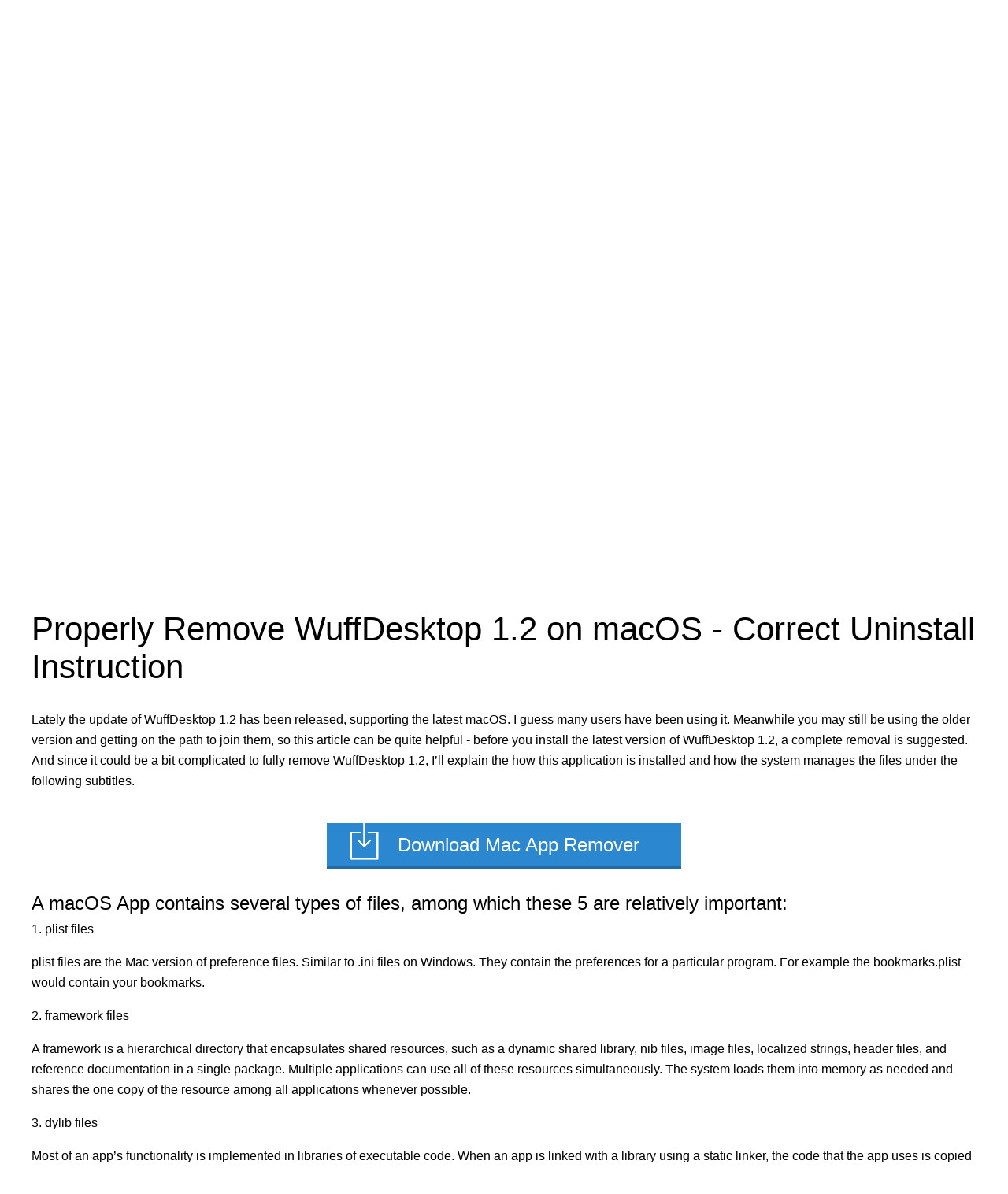

--- FILE ---
content_type: text/html; charset=utf-8
request_url: https://removeithow.com/uninstall-wuffdesktop-1-2-for-mac.html
body_size: 3219
content:
<!DOCTYPE html>
<html>
	<head>
		<meta charset="UTF-8">
		<title>Properly Remove WuffDesktop 1.2 on macOS - Full Uninstall Guides</title>
		<meta name="keywords" content="WuffDesktop 1.2, remove WuffDesktop 1.2, uninstal WuffDesktop 1.2, remove WuffDesktop 1.2 on macOS, remove WuffDesktop 1.2 on Mac, uninstall WuffDesktop 1.2 on macOS, uninstall WuffDesktop 1.2 on Mac"/>
		<meta name="description" content="This page provides the information of WuffDesktop 1.2 program and different methods for you to effectively remove WuffDesktop 1.2 on macOS."/>
		<link rel="stylesheet" type="text/css" href="/css/common.css"/>
		<link rel="stylesheet" type="text/css" href="/css/files.css"/>
	</head>
	<body>
		<div class="header">
	<div class="header_con">
		<div class="top">
			<a href="/" class="logotop">
				<img src="/images/logo.png"/>
			</a>
			<form action="/search/" method="post">
				<input type="text" name="keyword" id="keyword" value="" placeholder="Search" />
				<input type="submit" id="search_sm" value=""/>
			</form>
		</div>
		<div class="header_content">
			<img src="/images/banner_ico.png"/>
			<p>Provide you with professional uninstall guides and advanced removal technologies with simple operations.</p>
		</div>
	</div>
	<div class="nav">
		<ul class="clear">
			<li id="win" class="win"><a><img src="/images/win_ico.png"/>Windows App Uninstall Guides I Knowledge(Win) I Blog</a></li>
			<li id="mac" class="app"><a><img src="/images/app_ico.png"/>Mac App Uninstall Guides I Knowledge(Win) I Blog</a></li>
		</ul>
	</div>
</div>		<div class="content">
			<div class="content_con">
				<ul class="line clear">
					<li><a href="/">Home</a></li>
					<li>></li>
					<li><a href="javascript:pageTotal.cate('Others');">Others</a></li>
					<li>></li>
					<li>WuffDesktop 1.2</li>
				</ul>
				<h1 id="title1">Properly Remove WuffDesktop 1.2 on macOS - Correct Uninstall Instruction</h1>
				<p>Lately the update of WuffDesktop 1.2 has been released, supporting the latest macOS. I guess many users have been using it. Meanwhile you may still be using the older version and getting on the path to join them, so this article can be quite helpful - before you install the latest version of WuffDesktop 1.2, a complete removal is suggested. And since it could be a bit complicated to fully remove WuffDesktop 1.2, I’ll explain the how this application is installed and how the system manages the files under the following subtitles.</p>
				<a href="/download-mac.php" id="dwn_btn">Download Mac App Remover</a>
				<h3>A macOS App contains several types of files, among which these 5 are relatively important:</h3>
				<span>1. plist files</span>
				<p>plist files are the Mac version of preference files. Similar to .ini files on Windows. They contain the preferences for a particular program. For example the bookmarks.plist would contain your bookmarks.</p>
				<span>2. framework files</span>
				<p>A framework is a hierarchical directory that encapsulates shared resources, such as a dynamic shared library, nib files, image files, localized strings, header files, and reference documentation in a single package. Multiple applications can use all of these resources simultaneously. The system loads them into memory as needed and shares the one copy of the resource among all applications whenever possible.</p>
				<span>3. dylib files</span>
				<p>Most of an app’s functionality is implemented in libraries of executable code. When an app is linked with a library using a static linker, the code that the app uses is copied to the generated executable file. A static linker collects compiled source code, known as object code, and library code into one executable ﬁle that is loaded into memory in its entirety at runtime. The kind of library that becomes part of an app’s executable file is known as a static library. Static libraries are collections or archives of object files. </p>
				<span>4. kext files</span>
				<p>Kext ﬁles are essentially drivers for Mac OS X. "Kext" stands for Kernel Extension; kext ﬁles "extend" Mac OS X's kernel, the core part of the operating system, by providing additional code to be loaded when your computer boots.</p>
				<span>5. Unix executable files</span>
				<p>Executable ﬁles contain code that is run when the ﬁle is opened. macOS applications, scripts, and macros are all considered executable ﬁles. Since these ﬁle types run code when opened, unknown executable ﬁles, such as those received as e-mail attachements, should not be opened.</p>
				<h3>During the use of an macOS App, more files can be generated in different folders:</h3>
				<ul>
					<li>1> logs files</li>
					<li>/Library/logs</li>
					<li>~/Library/logs</li>
				</ul>
				<ul>
					<li>2> Application Support</li>
					<li>/Library/Application Support</li>
					<li>~/Library/Application Support</li>
				</ul>
				<ul>
					<li>3> Preferences files</li>
					<li>/Library/Preferences</li>
					<li>~/Library/Preferences</li>
				</ul>
				<ul>
					<li>4> Daemons/Agent</li>
					<li>/Library/LaunchAgents</li>
					<li>Library/Application Support</li>
				</ul>
				<ul>
					<li>5> PreferencePanes</li>
					<li>/Library/PreferencePanes</li>
					<li>~/Library/PreferencePanes</li>
				</ul>
				<ul>
					<li>6> StartupItems files</li>
					<li>/Library/StartupItems</li>
					<li>~/Library/StartupItems</li>
				</ul>
				<ul>
					<li>7> Exetensions files</li>
					<li>/Library/Extensions</li>
					<li>/System/Library/Extensions</li>
				</ul>
				<p>If you understand the above knowledge, you’ll know how to completely remove WuffDesktop 1.2 by locating and deleting the associated files/folders.</p
				<p>How to search for files on macOS? Through either the Finder or the Spotlight. Then you need to make sure whether they belong to WuffDesktop 1.2. If they do, delete them. In general cases, macOS doesn’t display the hidden files/folders as default, but you can still eliminate them by using the “ls -al” and “rm” commands. Most users, however, are not tech-savvy enough to fulfill such tasks. So you may ask: is there a simpler way to remove WuffDesktop 1.2?</p>
				<h3>Remove WuffDesktop 1.2 through MacRemover’s One-Click Uninstall Features</h3>
				<a href="/download-mac.php" id="dwn_btn">Download Mac App Remover</a>
				<ul>
					<li>1> Download MacRemover.</li>
					<li>2> Run it, select WuffDesktop 1.2 in the list of installed applications, then click the “Run Analysis” button.</li>
					<img src="../images/files/6.png">
					<li>3> MacRemover will analyze the installation information of WuffDesktop 1.2.</li>
					<img src="../images/files/7.png">
					<li>4> After the analysis, click “Complete Uninstall” to perfectly remove WuffDesktop 1.2.</li>
					<img src="../images/files/8.png">
				</ul>
				<h3>Manual Removal & Auto Removal - How to Choose?</h3>
				<ul>
					<li>1> If you are a sophisticated user of macOS and know well of its operating theory, then you can consider manual removal.</li>
					<li>2> If you are a newbie to macOS, then a third-party removal tool is suggested. Because these tools can automatically analyze & recognize the files which need to be deleted, and save a lot of time that you can spend working on your Mac.</li>
				</ul>
				<a href="/download-mac.php" id="dwn_btn">Download Mac App Remover</a>
			</div>
			<div id="keywordlis" class="keywordlis">
				<div class="keywordlis_con">
					<h2 id="title"></h2>
					<input type="hidden" id="fcate" value="Others" />
					<ul id="list" class="clear">
						
					</ul>
					<div id="pages" class="page">
						
					</div>
				</div>
			</div>
		</div>
		<div class="footer">
	Copyright© 2026  removeithow.com  All rights reserved
</div>
<script async defer data-website-id='1dda0de46e16f319d59dda05a5168892' src='https://tooist.com/aweb/um.co.min.js'></script>		<script src="js/jquery-1.11.0.js" type="text/javascript" charset="utf-8"></script>
		<script src="js/ajax_cate.js" type="text/javascript" charset="utf-8"></script>
		<script type="text/javascript">
			$(function(){
				var fcate = $("#fcate").val();
				pageTotal.cate(1,fcate,'/categorymac.php');
				var titleh = $("#title1").offset().top;
				$('html,body').animate({scrollTop:titleh},700);
			})
		</script>
	<script defer src="https://static.cloudflareinsights.com/beacon.min.js/vcd15cbe7772f49c399c6a5babf22c1241717689176015" integrity="sha512-ZpsOmlRQV6y907TI0dKBHq9Md29nnaEIPlkf84rnaERnq6zvWvPUqr2ft8M1aS28oN72PdrCzSjY4U6VaAw1EQ==" data-cf-beacon='{"version":"2024.11.0","token":"246555fbb1234781a38e43b00105234f","r":1,"server_timing":{"name":{"cfCacheStatus":true,"cfEdge":true,"cfExtPri":true,"cfL4":true,"cfOrigin":true,"cfSpeedBrain":true},"location_startswith":null}}' crossorigin="anonymous"></script>
</body>
</html>


--- FILE ---
content_type: text/html; charset=utf-8
request_url: https://removeithow.com/categorymac.php
body_size: 511
content:
{"total":"41425","pageSize":36,"totalPage":1151,"pagenum":36,"list":[{"fname":"100 Social Bookmarks ","furl":"100-social-bookmarks"},{"fname":"100% Hidden Objects ","furl":"100-hidden-objects"},{"fname":"1000 Banner Clicks ","furl":"1000-banner-clicks"},{"fname":"12 Labours Of Hercules ","furl":"12-labours-of-hercules"},{"fname":"123D Design ","furl":"123d-design"},{"fname":"123D Make ","furl":"123d-make"},{"fname":"150 Page Rank 5-7 Backlinks ","furl":"150-page-rank-5-7-backlinks"},{"fname":"16:9 Hubble Space Photographs ","furl":"16-9-hubble-space-photographs"},{"fname":"1Checker ","furl":"1checker"},{"fname":"1Keyboard ","furl":"1keyboard"},{"fname":"1Password 4.0.3 ","furl":"1password-4-0-3"},{"fname":"1Password 4.4 ","furl":"1password-4-4"},{"fname":"1Player ","furl":"1player"},{"fname":"20,000 Leagues Under The Sea EE ","furl":"20-000-leagues-under-the-sea-ee"},{"fname":"200 Facebook Fans ","furl":"200-facebook-fans"},{"fname":"2048+ ","furl":"2048"},{"fname":"2048\u2022 ","furl":"20481"},{"fname":"2800 Icons for Developers ","furl":"2800-icons-for-developers"},{"fname":"2x2 ","furl":"2x2"},{"fname":"321Soft Data Recovery ","furl":"321soft-data-recovery"},{"fname":"321Soft Data Recovery (Special Offer) ","furl":"321soft-data-recovery-special-offer"},{"fname":"321Soft USB Flash Recovery ","furl":"321soft-usb-flash-recovery"},{"fname":"321Soft Video Converter ","furl":"321soft-video-converter"},{"fname":"3D Converter ","furl":"3d-converter"},{"fname":"3D Heart & Circulatory Premium 2 ","furl":"3d-heart-circulatory-premium-2"},{"fname":"3D PageFlip Professional Mac ","furl":"3d-pageflip-professional-mac"},{"fname":"3DPageFlip Standard ","furl":"3dpageflip-standard"},{"fname":"3GP Converter ","furl":"3gp-converter"},{"fname":"3herosoft Apple TV Video Converter ","furl":"3herosoft-apple-tv-video-converter"},{"fname":"3herosoft AVI to DVD Burner ","furl":"3herosoft-avi-to-dvd-burner"},{"fname":"3herosoft DivX to DVD Burner ","furl":"3herosoft-divx-to-dvd-burner"},{"fname":"3herosoft DVD Cloner ","furl":"3herosoft-dvd-cloner"},{"fname":"3herosoft DVD Creator ","furl":"3herosoft-dvd-creator"},{"fname":"3herosoft DVD Maker Suite ","furl":"3herosoft-dvd-maker-suite"},{"fname":"3herosoft FLV Converter ","furl":"3herosoft-flv-converter"},{"fname":"3herosoft iPad Mate ","furl":"3herosoft-ipad-mate"}]}

--- FILE ---
content_type: text/css
request_url: https://removeithow.com/css/files.css
body_size: 232
content:
.content{background: #fff; width: 100%; height: auto;}

.content_con{width: 1200px; height: auto; margin: 0 auto; padding-bottom: 50px;}
.content_con ul.line{padding: 10px 0; border-bottom: 1px solid #ccc; margin-bottom: 20px;}
.content_con ul.line li{float: left; padding-right: 10px; color: #333;}
.content_con ul.line li a{color: #333;}

.keywordlis{height: 750px; width: 100%; background: #fff;}
.keywordlis_con{width: 1200px; height: 750px; background: #fff; position: relative; top: -50px; z-index: 999; margin: 0 auto;}
.keywordlis_con h2{font-size: 40px; color: #606060; font-weight: normal; height: 100px; line-height: 100px;}
.keywordlis_con ul{border: 1px solid #ccc; border-width: 1px 0; padding: 35px 0; height: 530px;}
.keywordlis_con ul li{float: left; padding: 13px 10px 13px 0; width: 366px; overflow: hidden; text-overflow: ellipsis; white-space: nowrap;}
.keywordlis_con ul li a{color: #606060;}
.keywordlis_con .page{height: 48px;}


.content_con h1{padding: 10px 0; font-weight: normal; font-size: 42px;}
.content_con h2{padding: 10px 0; font-weight: normal; font-size: 30px;}
.content_con h3{padding: 10px 0; font-weight: normal; font-size: 24px;}
.content_con h4{padding: 10px 0; font-weight: normal;}
.content_con p{line-height: 26px; padding: 20px 0;}
.content_con ul{padding: 10px 20px;}
.content_con ul li{padding: 5px 0; line-height: 22px;}
.content_con span.jc{font-weight: bold;}
.content_con span.xt{font-style: oblique;}
.content_con span.xhx{text-decoration: underline;}
.content_con img{display: block; margin: 10px auto;}

.content_con #dwn_btn{width: 360px; height: 55px; display: block; margin: 20px auto; background: url(../images/bwn_logo.png) 25px 0 no-repeat #2c87d1; border-bottom: 3px solid #236ba8; padding-left: 90px; line-height: 55px; color: #fff; font-size: 24px; text-decoration: none;}
.content_con #dwn_btn:hover{background-color: #4b99d9;}

--- FILE ---
content_type: application/javascript
request_url: https://removeithow.com/js/ajax_cate.js
body_size: 1192
content:
_jsonData = [];
var countnum;
var pagenum;
//封装分页数据
var pageTotal= {
    current:1, //当前页
    pageCount: 36, //每页显示的数据量
    thispageCount: 0,
    count : 0,//总数据量
    total : 0, //总共的页码
    first : 1, //首页
    last : 0, //尾页
    pre : 0, //上一页
    next : 0, //下一页   
    fcate: '',	//类型
    phpurl: '',	//请求路径
    //计算分页信息
    getPages : function(){
		pageTotal.count = countnum;
		pageTotal.thispageCount = pagenum;
        pageTotal.total = Math.ceil(pageTotal.count / pageTotal.pageCount);
        pageTotal.last = pageTotal.total;
        pageTotal.pre = pageTotal.current - 1 <= 0?1:(pageTotal.current - 1);
        pageTotal.next = pageTotal.current + 1 >= pageTotal.total?pageTotal.total:(pageTotal.current + 1);
    },
    cate1 : function(fcate){
    	var titleh = $("#title").offset().top;
		$('html,body').animate({scrollTop:titleh},700);
		phpurl = '/categorymac.php';
		pageTotal.cate(1,fcate,phpurl);
    },
    cate2 : function(fcate){
    	var titleh = $("#title").offset().top;
		$('html,body').animate({scrollTop:titleh},700);
		phpurl = '/categorywin.php';
		pageTotal.cate(1,fcate,phpurl);
    },
    cate : function(current,fcate,phpurl){
    	_jsonData = [];
    	$.ajax({
	        type: 'POST',
	        url: phpurl,
	        data: {'pageNum':current,'fcate':fcate},
	        dataType:'json',
	        beforeSend:function(){
	        	$("#list").empty();
	        	$("#title").empty();
	        	$("#title").html(fcate);
	        	$("#list").html('<img style="display: block; margin: 260px auto;" src="/images/loading.gif"/>');
	        },
	        success:function(json){
	        	var list = json.list;
	        	countnum = json.total;
	        	pagenum = json.pagenum;
	        	pageCount = json.pageSize;
	            $.each(list,function(index,array){
	            	_jsonData.push({fname:array["fname"],furl:array["furl"]});
	            });
                console.log(phpurl);
	            pageTotal.getDate(current,1,fcate,phpurl);
	        },
	        error:function(){
//	            alert("error！");
	        }
	    });
    },
    //获取数据  pageno当前页面，type表示分页栏样式
    getDate : function(pageno,type,fcate,phpurl){
        pageTotal.getPages();
        //清除content所有数据和元素
        $("#list").empty();
        if(pageno == null){
            pageno = 1;
        }
        //设置当前页
        pageTotal.current = pageno;
//      pageTotal.count = _jsonData.length;
        //设置每页显示的数据条数
        //pageTotal.pageCount = 100;
        //分页信息
        if(phpurl == "/categorymac.php"){
        	for(var i = 0; i < pageTotal.thispageCount; i++){
				$("#list").append('<li><a href="/uninstall-'+_jsonData[i]["furl"]+'-for-mac.html" title="'+_jsonData[i]["fname"]+'">'+_jsonData[i]["fname"]+'</a></li>');
			}
        }else{
        	for(var i = 0; i < pageTotal.thispageCount; i++){
				$("#list").append('<li><a href="/uninstall-'+_jsonData[i]["furl"]+'-for-win.html" title="'+_jsonData[i]["fname"]+'">'+_jsonData[i]["fname"]+'</a></li>');
        	}
        }
        
        //获取分页样式
        pageTotal.page(type,fcate,phpurl); //type表示分页栏样式
    },
    //
    page : function(type,fcate,phpurl){
        //清除分页栏元素
        $("#pages").empty();
        //填充分页样式欠要加载分页数据
        pageTotal.getPages();
        if(type == 1){
            var x = 6;
            x = x >= (pageTotal.count/pageTotal.pageCount)?Math.ceil(pageTotal.count/pageTotal.pageCount):x;
            //设置上下页
            $("#pages").append("<span>"+pageTotal.current+"/"+pageTotal.total+"</span>&nbsp;&nbsp;&nbsp;&nbsp;<a href='javascript:pageTotal.cate(1,\""+fcate+"\",\""+phpurl+"\");'>First</a>&nbsp;&nbsp;&nbsp;<a href='javascript:pageTotal.cate("+pageTotal.pre+",\""+fcate+"\",\""+phpurl+"\");'>Before</a>&nbsp;&nbsp;&nbsp;&nbsp;");
            var index = pageTotal.current <= Math.ceil(x/2)?1:(pageTotal.current)>=pageTotal.total-Math.ceil(x/2)?pageTotal.total-x+1:(pageTotal.current - Math.ceil(x/2));
            var end = pageTotal.current <= Math.ceil(x/2)?x:(pageTotal.current+Math.ceil(x/2))>=pageTotal.total?pageTotal.total:(pageTotal.current+Math.ceil(x/2));
            
            for(var i = index; i <= end; i++){
                if(i == pageTotal.current){
                    $("#pages").append("<a href='javascript:pageTotal.cate("+i+",\""+fcate+"\",\""+phpurl+"\");' class='on'>"+i+"</a>");
                }else{
                    $("#pages").append("<a href='javascript:pageTotal.cate("+i+",\""+fcate+"\",\""+phpurl+"\");'>"+i+"</a>");
                }
            }
            if(end != pageTotal.total){
                $("#pages").append("&nbsp;&nbsp;&nbsp;&nbsp;<span>...</span>");
            }
            $("#pages").append("&nbsp;&nbsp;&nbsp;&nbsp;<a href='javascript:pageTotal.cate("+pageTotal.next+",\""+fcate+"\",\""+phpurl+"\");'>Next</a>");
            $("#pages").append("&nbsp;&nbsp;&nbsp;&nbsp;<a href='javascript:pageTotal.cate("+pageTotal.last+",\""+fcate+"\",\""+phpurl+"\");'>Last</a>");
        }
    }
};